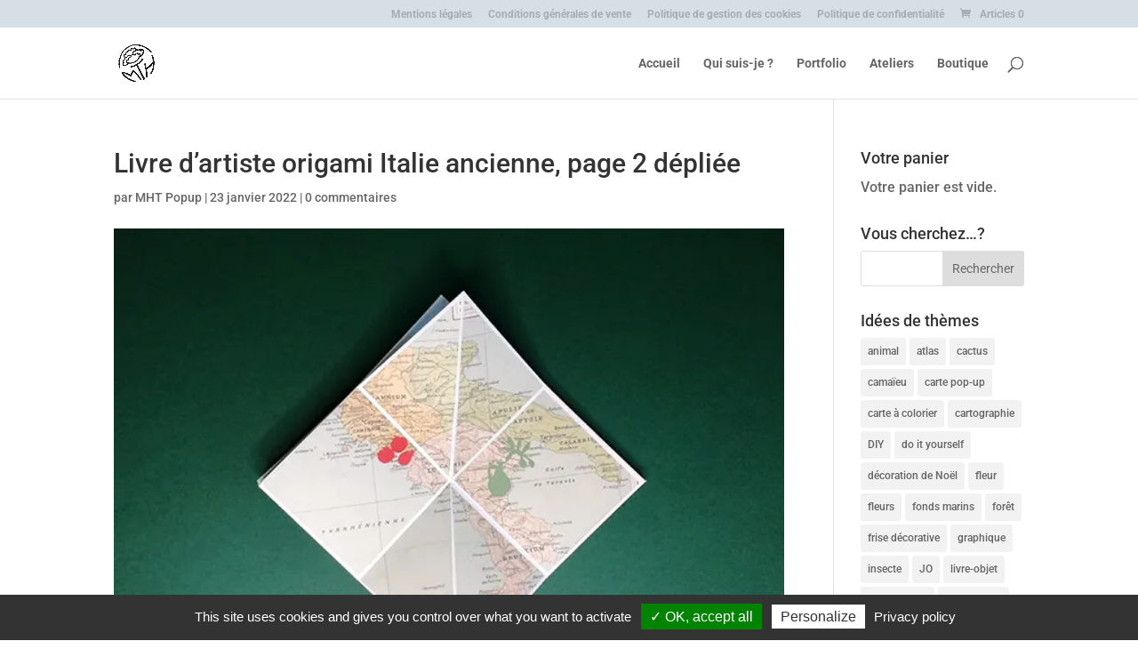

--- FILE ---
content_type: text/html; charset=UTF-8
request_url: https://mht-popup.com/dav-362/
body_size: 18228
content:
<!DOCTYPE html>
<html lang="fr-FR">
<head>
	<meta charset="UTF-8" />
<meta http-equiv="X-UA-Compatible" content="IE=edge">
	<link rel="pingback" href="https://mht-popup.com/xmlrpc.php" />

	<script type="text/javascript">
		document.documentElement.className = 'js';
	</script>
	
	<title>Livre d&rsquo;artiste origami Italie ancienne, page 2 dépliée | MHT Pop up</title>
<link data-rocket-preload as="style" href="https://fonts.googleapis.com/css?family=Roboto%20Condensed%3A400%2C300%2C300italic%2C400italic%2C700%2C700italic%7CRoboto%3A400%2C100%2C100italic%2C300%2C300italic%2C400italic%2C500%2C500italic%2C700%2C700italic%2C900%2C900italic%7COpen%20Sans%3A400%2C700&#038;subset=latin%2Ccyrillic-ext%2Clatin-ext%2Cgreek-ext%2Ccyrillic%2Cgreek%2Cvietnamese,latin%2Ccyrillic-ext%2Clatin-ext%2Ccyrillic%2Cgreek-ext%2Cgreek%2Cvietnamese&#038;display=swap" rel="preload">
<link href="https://fonts.googleapis.com/css?family=Roboto%20Condensed%3A400%2C300%2C300italic%2C400italic%2C700%2C700italic%7CRoboto%3A400%2C100%2C100italic%2C300%2C300italic%2C400italic%2C500%2C500italic%2C700%2C700italic%2C900%2C900italic%7COpen%20Sans%3A400%2C700&#038;subset=latin%2Ccyrillic-ext%2Clatin-ext%2Cgreek-ext%2Ccyrillic%2Cgreek%2Cvietnamese,latin%2Ccyrillic-ext%2Clatin-ext%2Ccyrillic%2Cgreek-ext%2Cgreek%2Cvietnamese&#038;display=swap" media="print" onload="this.media=&#039;all&#039;" rel="stylesheet">
<noscript><link rel="stylesheet" href="https://fonts.googleapis.com/css?family=Roboto%20Condensed%3A400%2C300%2C300italic%2C400italic%2C700%2C700italic%7CRoboto%3A400%2C100%2C100italic%2C300%2C300italic%2C400italic%2C500%2C500italic%2C700%2C700italic%2C900%2C900italic%7COpen%20Sans%3A400%2C700&#038;subset=latin%2Ccyrillic-ext%2Clatin-ext%2Cgreek-ext%2Ccyrillic%2Cgreek%2Cvietnamese,latin%2Ccyrillic-ext%2Clatin-ext%2Ccyrillic%2Cgreek-ext%2Cgreek%2Cvietnamese&#038;display=swap"></noscript>
<link rel="preconnect" href="https://fonts.gstatic.com" crossorigin /><style id="et-builder-googlefonts-cached-inline">/* Original: https://fonts.googleapis.com/css?family=Roboto:100,100italic,300,300italic,regular,italic,500,500italic,700,700italic,900,900italic&#038;subset=latin,latin-ext&#038;display=swap *//* User Agent: Mozilla/5.0 (Unknown; Linux x86_64) AppleWebKit/538.1 (KHTML, like Gecko) Safari/538.1 Daum/4.1 */@font-face {font-family: 'Roboto';font-style: italic;font-weight: 100;font-stretch: normal;font-display: swap;src: url(https://fonts.gstatic.com/s/roboto/v50/KFOKCnqEu92Fr1Mu53ZEC9_Vu3r1gIhOszmOClHrs6ljXfMMLoHRuAb-lg.ttf) format('truetype');}@font-face {font-family: 'Roboto';font-style: italic;font-weight: 300;font-stretch: normal;font-display: swap;src: url(https://fonts.gstatic.com/s/roboto/v50/KFOKCnqEu92Fr1Mu53ZEC9_Vu3r1gIhOszmOClHrs6ljXfMMLt_QuAb-lg.ttf) format('truetype');}@font-face {font-family: 'Roboto';font-style: italic;font-weight: 400;font-stretch: normal;font-display: swap;src: url(https://fonts.gstatic.com/s/roboto/v50/KFOKCnqEu92Fr1Mu53ZEC9_Vu3r1gIhOszmOClHrs6ljXfMMLoHQuAb-lg.ttf) format('truetype');}@font-face {font-family: 'Roboto';font-style: italic;font-weight: 500;font-stretch: normal;font-display: swap;src: url(https://fonts.gstatic.com/s/roboto/v50/KFOKCnqEu92Fr1Mu53ZEC9_Vu3r1gIhOszmOClHrs6ljXfMMLrPQuAb-lg.ttf) format('truetype');}@font-face {font-family: 'Roboto';font-style: italic;font-weight: 700;font-stretch: normal;font-display: swap;src: url(https://fonts.gstatic.com/s/roboto/v50/KFOKCnqEu92Fr1Mu53ZEC9_Vu3r1gIhOszmOClHrs6ljXfMMLmbXuAb-lg.ttf) format('truetype');}@font-face {font-family: 'Roboto';font-style: italic;font-weight: 900;font-stretch: normal;font-display: swap;src: url(https://fonts.gstatic.com/s/roboto/v50/KFOKCnqEu92Fr1Mu53ZEC9_Vu3r1gIhOszmOClHrs6ljXfMMLijXuAb-lg.ttf) format('truetype');}@font-face {font-family: 'Roboto';font-style: normal;font-weight: 100;font-stretch: normal;font-display: swap;src: url(https://fonts.gstatic.com/s/roboto/v50/KFOMCnqEu92Fr1ME7kSn66aGLdTylUAMQXC89YmC2DPNWubEbFmaiA8.ttf) format('truetype');}@font-face {font-family: 'Roboto';font-style: normal;font-weight: 300;font-stretch: normal;font-display: swap;src: url(https://fonts.gstatic.com/s/roboto/v50/KFOMCnqEu92Fr1ME7kSn66aGLdTylUAMQXC89YmC2DPNWuaabVmaiA8.ttf) format('truetype');}@font-face {font-family: 'Roboto';font-style: normal;font-weight: 400;font-stretch: normal;font-display: swap;src: url(https://fonts.gstatic.com/s/roboto/v50/KFOMCnqEu92Fr1ME7kSn66aGLdTylUAMQXC89YmC2DPNWubEbVmaiA8.ttf) format('truetype');}@font-face {font-family: 'Roboto';font-style: normal;font-weight: 500;font-stretch: normal;font-display: swap;src: url(https://fonts.gstatic.com/s/roboto/v50/KFOMCnqEu92Fr1ME7kSn66aGLdTylUAMQXC89YmC2DPNWub2bVmaiA8.ttf) format('truetype');}@font-face {font-family: 'Roboto';font-style: normal;font-weight: 700;font-stretch: normal;font-display: swap;src: url(https://fonts.gstatic.com/s/roboto/v50/KFOMCnqEu92Fr1ME7kSn66aGLdTylUAMQXC89YmC2DPNWuYjalmaiA8.ttf) format('truetype');}@font-face {font-family: 'Roboto';font-style: normal;font-weight: 900;font-stretch: normal;font-display: swap;src: url(https://fonts.gstatic.com/s/roboto/v50/KFOMCnqEu92Fr1ME7kSn66aGLdTylUAMQXC89YmC2DPNWuZtalmaiA8.ttf) format('truetype');}/* User Agent: Mozilla/5.0 (Windows NT 6.1; WOW64; rv:27.0) Gecko/20100101 Firefox/27.0 */@font-face {font-family: 'Roboto';font-style: italic;font-weight: 100;font-stretch: normal;font-display: swap;src: url(https://fonts.gstatic.com/l/font?kit=KFOKCnqEu92Fr1Mu53ZEC9_Vu3r1gIhOszmOClHrs6ljXfMMLoHRuAb-lQ&skey=c608c610063635f9&v=v50) format('woff');}@font-face {font-family: 'Roboto';font-style: italic;font-weight: 300;font-stretch: normal;font-display: swap;src: url(https://fonts.gstatic.com/l/font?kit=KFOKCnqEu92Fr1Mu53ZEC9_Vu3r1gIhOszmOClHrs6ljXfMMLt_QuAb-lQ&skey=c608c610063635f9&v=v50) format('woff');}@font-face {font-family: 'Roboto';font-style: italic;font-weight: 400;font-stretch: normal;font-display: swap;src: url(https://fonts.gstatic.com/l/font?kit=KFOKCnqEu92Fr1Mu53ZEC9_Vu3r1gIhOszmOClHrs6ljXfMMLoHQuAb-lQ&skey=c608c610063635f9&v=v50) format('woff');}@font-face {font-family: 'Roboto';font-style: italic;font-weight: 500;font-stretch: normal;font-display: swap;src: url(https://fonts.gstatic.com/l/font?kit=KFOKCnqEu92Fr1Mu53ZEC9_Vu3r1gIhOszmOClHrs6ljXfMMLrPQuAb-lQ&skey=c608c610063635f9&v=v50) format('woff');}@font-face {font-family: 'Roboto';font-style: italic;font-weight: 700;font-stretch: normal;font-display: swap;src: url(https://fonts.gstatic.com/l/font?kit=KFOKCnqEu92Fr1Mu53ZEC9_Vu3r1gIhOszmOClHrs6ljXfMMLmbXuAb-lQ&skey=c608c610063635f9&v=v50) format('woff');}@font-face {font-family: 'Roboto';font-style: italic;font-weight: 900;font-stretch: normal;font-display: swap;src: url(https://fonts.gstatic.com/l/font?kit=KFOKCnqEu92Fr1Mu53ZEC9_Vu3r1gIhOszmOClHrs6ljXfMMLijXuAb-lQ&skey=c608c610063635f9&v=v50) format('woff');}@font-face {font-family: 'Roboto';font-style: normal;font-weight: 100;font-stretch: normal;font-display: swap;src: url(https://fonts.gstatic.com/l/font?kit=KFOMCnqEu92Fr1ME7kSn66aGLdTylUAMQXC89YmC2DPNWubEbFmaiAw&skey=a0a0114a1dcab3ac&v=v50) format('woff');}@font-face {font-family: 'Roboto';font-style: normal;font-weight: 300;font-stretch: normal;font-display: swap;src: url(https://fonts.gstatic.com/l/font?kit=KFOMCnqEu92Fr1ME7kSn66aGLdTylUAMQXC89YmC2DPNWuaabVmaiAw&skey=a0a0114a1dcab3ac&v=v50) format('woff');}@font-face {font-family: 'Roboto';font-style: normal;font-weight: 400;font-stretch: normal;font-display: swap;src: url(https://fonts.gstatic.com/l/font?kit=KFOMCnqEu92Fr1ME7kSn66aGLdTylUAMQXC89YmC2DPNWubEbVmaiAw&skey=a0a0114a1dcab3ac&v=v50) format('woff');}@font-face {font-family: 'Roboto';font-style: normal;font-weight: 500;font-stretch: normal;font-display: swap;src: url(https://fonts.gstatic.com/l/font?kit=KFOMCnqEu92Fr1ME7kSn66aGLdTylUAMQXC89YmC2DPNWub2bVmaiAw&skey=a0a0114a1dcab3ac&v=v50) format('woff');}@font-face {font-family: 'Roboto';font-style: normal;font-weight: 700;font-stretch: normal;font-display: swap;src: url(https://fonts.gstatic.com/l/font?kit=KFOMCnqEu92Fr1ME7kSn66aGLdTylUAMQXC89YmC2DPNWuYjalmaiAw&skey=a0a0114a1dcab3ac&v=v50) format('woff');}@font-face {font-family: 'Roboto';font-style: normal;font-weight: 900;font-stretch: normal;font-display: swap;src: url(https://fonts.gstatic.com/l/font?kit=KFOMCnqEu92Fr1ME7kSn66aGLdTylUAMQXC89YmC2DPNWuZtalmaiAw&skey=a0a0114a1dcab3ac&v=v50) format('woff');}/* User Agent: Mozilla/5.0 (Windows NT 6.3; rv:39.0) Gecko/20100101 Firefox/39.0 */@font-face {font-family: 'Roboto';font-style: italic;font-weight: 100;font-stretch: normal;font-display: swap;src: url(https://fonts.gstatic.com/s/roboto/v50/KFOKCnqEu92Fr1Mu53ZEC9_Vu3r1gIhOszmOClHrs6ljXfMMLoHRuAb-kw.woff2) format('woff2');}@font-face {font-family: 'Roboto';font-style: italic;font-weight: 300;font-stretch: normal;font-display: swap;src: url(https://fonts.gstatic.com/s/roboto/v50/KFOKCnqEu92Fr1Mu53ZEC9_Vu3r1gIhOszmOClHrs6ljXfMMLt_QuAb-kw.woff2) format('woff2');}@font-face {font-family: 'Roboto';font-style: italic;font-weight: 400;font-stretch: normal;font-display: swap;src: url(https://fonts.gstatic.com/s/roboto/v50/KFOKCnqEu92Fr1Mu53ZEC9_Vu3r1gIhOszmOClHrs6ljXfMMLoHQuAb-kw.woff2) format('woff2');}@font-face {font-family: 'Roboto';font-style: italic;font-weight: 500;font-stretch: normal;font-display: swap;src: url(https://fonts.gstatic.com/s/roboto/v50/KFOKCnqEu92Fr1Mu53ZEC9_Vu3r1gIhOszmOClHrs6ljXfMMLrPQuAb-kw.woff2) format('woff2');}@font-face {font-family: 'Roboto';font-style: italic;font-weight: 700;font-stretch: normal;font-display: swap;src: url(https://fonts.gstatic.com/s/roboto/v50/KFOKCnqEu92Fr1Mu53ZEC9_Vu3r1gIhOszmOClHrs6ljXfMMLmbXuAb-kw.woff2) format('woff2');}@font-face {font-family: 'Roboto';font-style: italic;font-weight: 900;font-stretch: normal;font-display: swap;src: url(https://fonts.gstatic.com/s/roboto/v50/KFOKCnqEu92Fr1Mu53ZEC9_Vu3r1gIhOszmOClHrs6ljXfMMLijXuAb-kw.woff2) format('woff2');}@font-face {font-family: 'Roboto';font-style: normal;font-weight: 100;font-stretch: normal;font-display: swap;src: url(https://fonts.gstatic.com/s/roboto/v50/KFOMCnqEu92Fr1ME7kSn66aGLdTylUAMQXC89YmC2DPNWubEbFmaiAo.woff2) format('woff2');}@font-face {font-family: 'Roboto';font-style: normal;font-weight: 300;font-stretch: normal;font-display: swap;src: url(https://fonts.gstatic.com/s/roboto/v50/KFOMCnqEu92Fr1ME7kSn66aGLdTylUAMQXC89YmC2DPNWuaabVmaiAo.woff2) format('woff2');}@font-face {font-family: 'Roboto';font-style: normal;font-weight: 400;font-stretch: normal;font-display: swap;src: url(https://fonts.gstatic.com/s/roboto/v50/KFOMCnqEu92Fr1ME7kSn66aGLdTylUAMQXC89YmC2DPNWubEbVmaiAo.woff2) format('woff2');}@font-face {font-family: 'Roboto';font-style: normal;font-weight: 500;font-stretch: normal;font-display: swap;src: url(https://fonts.gstatic.com/s/roboto/v50/KFOMCnqEu92Fr1ME7kSn66aGLdTylUAMQXC89YmC2DPNWub2bVmaiAo.woff2) format('woff2');}@font-face {font-family: 'Roboto';font-style: normal;font-weight: 700;font-stretch: normal;font-display: swap;src: url(https://fonts.gstatic.com/s/roboto/v50/KFOMCnqEu92Fr1ME7kSn66aGLdTylUAMQXC89YmC2DPNWuYjalmaiAo.woff2) format('woff2');}@font-face {font-family: 'Roboto';font-style: normal;font-weight: 900;font-stretch: normal;font-display: swap;src: url(https://fonts.gstatic.com/s/roboto/v50/KFOMCnqEu92Fr1ME7kSn66aGLdTylUAMQXC89YmC2DPNWuZtalmaiAo.woff2) format('woff2');}</style><meta name='robots' content='max-image-preview:large' />
<script>window._wca = window._wca || [];</script>
<script type="text/javascript">
			let jqueryParams=[],jQuery=function(r){return jqueryParams=[...jqueryParams,r],jQuery},$=function(r){return jqueryParams=[...jqueryParams,r],$};window.jQuery=jQuery,window.$=jQuery;let customHeadScripts=!1;jQuery.fn=jQuery.prototype={},$.fn=jQuery.prototype={},jQuery.noConflict=function(r){if(window.jQuery)return jQuery=window.jQuery,$=window.jQuery,customHeadScripts=!0,jQuery.noConflict},jQuery.ready=function(r){jqueryParams=[...jqueryParams,r]},$.ready=function(r){jqueryParams=[...jqueryParams,r]},jQuery.load=function(r){jqueryParams=[...jqueryParams,r]},$.load=function(r){jqueryParams=[...jqueryParams,r]},jQuery.fn.ready=function(r){jqueryParams=[...jqueryParams,r]},$.fn.ready=function(r){jqueryParams=[...jqueryParams,r]};</script><link rel='dns-prefetch' href='//cdn.jsdelivr.net' />
<link rel='dns-prefetch' href='//stats.wp.com' />
<link rel='dns-prefetch' href='//secure.gravatar.com' />
<link rel='dns-prefetch' href='//maxcdn.bootstrapcdn.com' />
<link href='https://fonts.gstatic.com' crossorigin rel='preconnect' />
<link rel='preconnect' href='//i0.wp.com' />
<link rel="alternate" type="application/rss+xml" title="MHT Pop up &raquo; Flux" href="https://mht-popup.com/feed/" />
<link rel="alternate" type="application/rss+xml" title="MHT Pop up &raquo; Flux des commentaires" href="https://mht-popup.com/comments/feed/" />
<link rel="alternate" type="application/rss+xml" title="MHT Pop up &raquo; Livre d&rsquo;artiste origami Italie ancienne, page 2 dépliée Flux des commentaires" href="https://mht-popup.com/feed/?attachment_id=6070" />
<link rel="alternate" title="oEmbed (JSON)" type="application/json+oembed" href="https://mht-popup.com/wp-json/oembed/1.0/embed?url=https%3A%2F%2Fmht-popup.com%2Fdav-362%2F" />
<link rel="alternate" title="oEmbed (XML)" type="text/xml+oembed" href="https://mht-popup.com/wp-json/oembed/1.0/embed?url=https%3A%2F%2Fmht-popup.com%2Fdav-362%2F&#038;format=xml" />
<meta content="PopnCOM v.1.1" name="generator"/><style id='wp-block-library-inline-css' type='text/css'>
:root{--wp-block-synced-color:#7a00df;--wp-block-synced-color--rgb:122,0,223;--wp-bound-block-color:var(--wp-block-synced-color);--wp-editor-canvas-background:#ddd;--wp-admin-theme-color:#007cba;--wp-admin-theme-color--rgb:0,124,186;--wp-admin-theme-color-darker-10:#006ba1;--wp-admin-theme-color-darker-10--rgb:0,107,160.5;--wp-admin-theme-color-darker-20:#005a87;--wp-admin-theme-color-darker-20--rgb:0,90,135;--wp-admin-border-width-focus:2px}@media (min-resolution:192dpi){:root{--wp-admin-border-width-focus:1.5px}}.wp-element-button{cursor:pointer}:root .has-very-light-gray-background-color{background-color:#eee}:root .has-very-dark-gray-background-color{background-color:#313131}:root .has-very-light-gray-color{color:#eee}:root .has-very-dark-gray-color{color:#313131}:root .has-vivid-green-cyan-to-vivid-cyan-blue-gradient-background{background:linear-gradient(135deg,#00d084,#0693e3)}:root .has-purple-crush-gradient-background{background:linear-gradient(135deg,#34e2e4,#4721fb 50%,#ab1dfe)}:root .has-hazy-dawn-gradient-background{background:linear-gradient(135deg,#faaca8,#dad0ec)}:root .has-subdued-olive-gradient-background{background:linear-gradient(135deg,#fafae1,#67a671)}:root .has-atomic-cream-gradient-background{background:linear-gradient(135deg,#fdd79a,#004a59)}:root .has-nightshade-gradient-background{background:linear-gradient(135deg,#330968,#31cdcf)}:root .has-midnight-gradient-background{background:linear-gradient(135deg,#020381,#2874fc)}:root{--wp--preset--font-size--normal:16px;--wp--preset--font-size--huge:42px}.has-regular-font-size{font-size:1em}.has-larger-font-size{font-size:2.625em}.has-normal-font-size{font-size:var(--wp--preset--font-size--normal)}.has-huge-font-size{font-size:var(--wp--preset--font-size--huge)}.has-text-align-center{text-align:center}.has-text-align-left{text-align:left}.has-text-align-right{text-align:right}.has-fit-text{white-space:nowrap!important}#end-resizable-editor-section{display:none}.aligncenter{clear:both}.items-justified-left{justify-content:flex-start}.items-justified-center{justify-content:center}.items-justified-right{justify-content:flex-end}.items-justified-space-between{justify-content:space-between}.screen-reader-text{border:0;clip-path:inset(50%);height:1px;margin:-1px;overflow:hidden;padding:0;position:absolute;width:1px;word-wrap:normal!important}.screen-reader-text:focus{background-color:#ddd;clip-path:none;color:#444;display:block;font-size:1em;height:auto;left:5px;line-height:normal;padding:15px 23px 14px;text-decoration:none;top:5px;width:auto;z-index:100000}html :where(.has-border-color){border-style:solid}html :where([style*=border-top-color]){border-top-style:solid}html :where([style*=border-right-color]){border-right-style:solid}html :where([style*=border-bottom-color]){border-bottom-style:solid}html :where([style*=border-left-color]){border-left-style:solid}html :where([style*=border-width]){border-style:solid}html :where([style*=border-top-width]){border-top-style:solid}html :where([style*=border-right-width]){border-right-style:solid}html :where([style*=border-bottom-width]){border-bottom-style:solid}html :where([style*=border-left-width]){border-left-style:solid}html :where(img[class*=wp-image-]){height:auto;max-width:100%}:where(figure){margin:0 0 1em}html :where(.is-position-sticky){--wp-admin--admin-bar--position-offset:var(--wp-admin--admin-bar--height,0px)}@media screen and (max-width:600px){html :where(.is-position-sticky){--wp-admin--admin-bar--position-offset:0px}}

/*# sourceURL=wp-block-library-inline-css */
</style><style id='global-styles-inline-css' type='text/css'>
:root{--wp--preset--aspect-ratio--square: 1;--wp--preset--aspect-ratio--4-3: 4/3;--wp--preset--aspect-ratio--3-4: 3/4;--wp--preset--aspect-ratio--3-2: 3/2;--wp--preset--aspect-ratio--2-3: 2/3;--wp--preset--aspect-ratio--16-9: 16/9;--wp--preset--aspect-ratio--9-16: 9/16;--wp--preset--color--black: #000000;--wp--preset--color--cyan-bluish-gray: #abb8c3;--wp--preset--color--white: #ffffff;--wp--preset--color--pale-pink: #f78da7;--wp--preset--color--vivid-red: #cf2e2e;--wp--preset--color--luminous-vivid-orange: #ff6900;--wp--preset--color--luminous-vivid-amber: #fcb900;--wp--preset--color--light-green-cyan: #7bdcb5;--wp--preset--color--vivid-green-cyan: #00d084;--wp--preset--color--pale-cyan-blue: #8ed1fc;--wp--preset--color--vivid-cyan-blue: #0693e3;--wp--preset--color--vivid-purple: #9b51e0;--wp--preset--gradient--vivid-cyan-blue-to-vivid-purple: linear-gradient(135deg,rgb(6,147,227) 0%,rgb(155,81,224) 100%);--wp--preset--gradient--light-green-cyan-to-vivid-green-cyan: linear-gradient(135deg,rgb(122,220,180) 0%,rgb(0,208,130) 100%);--wp--preset--gradient--luminous-vivid-amber-to-luminous-vivid-orange: linear-gradient(135deg,rgb(252,185,0) 0%,rgb(255,105,0) 100%);--wp--preset--gradient--luminous-vivid-orange-to-vivid-red: linear-gradient(135deg,rgb(255,105,0) 0%,rgb(207,46,46) 100%);--wp--preset--gradient--very-light-gray-to-cyan-bluish-gray: linear-gradient(135deg,rgb(238,238,238) 0%,rgb(169,184,195) 100%);--wp--preset--gradient--cool-to-warm-spectrum: linear-gradient(135deg,rgb(74,234,220) 0%,rgb(151,120,209) 20%,rgb(207,42,186) 40%,rgb(238,44,130) 60%,rgb(251,105,98) 80%,rgb(254,248,76) 100%);--wp--preset--gradient--blush-light-purple: linear-gradient(135deg,rgb(255,206,236) 0%,rgb(152,150,240) 100%);--wp--preset--gradient--blush-bordeaux: linear-gradient(135deg,rgb(254,205,165) 0%,rgb(254,45,45) 50%,rgb(107,0,62) 100%);--wp--preset--gradient--luminous-dusk: linear-gradient(135deg,rgb(255,203,112) 0%,rgb(199,81,192) 50%,rgb(65,88,208) 100%);--wp--preset--gradient--pale-ocean: linear-gradient(135deg,rgb(255,245,203) 0%,rgb(182,227,212) 50%,rgb(51,167,181) 100%);--wp--preset--gradient--electric-grass: linear-gradient(135deg,rgb(202,248,128) 0%,rgb(113,206,126) 100%);--wp--preset--gradient--midnight: linear-gradient(135deg,rgb(2,3,129) 0%,rgb(40,116,252) 100%);--wp--preset--font-size--small: 13px;--wp--preset--font-size--medium: 20px;--wp--preset--font-size--large: 36px;--wp--preset--font-size--x-large: 42px;--wp--preset--font-family--inter: "Inter", sans-serif;--wp--preset--font-family--cardo: Cardo;--wp--preset--spacing--20: 0.44rem;--wp--preset--spacing--30: 0.67rem;--wp--preset--spacing--40: 1rem;--wp--preset--spacing--50: 1.5rem;--wp--preset--spacing--60: 2.25rem;--wp--preset--spacing--70: 3.38rem;--wp--preset--spacing--80: 5.06rem;--wp--preset--shadow--natural: 6px 6px 9px rgba(0, 0, 0, 0.2);--wp--preset--shadow--deep: 12px 12px 50px rgba(0, 0, 0, 0.4);--wp--preset--shadow--sharp: 6px 6px 0px rgba(0, 0, 0, 0.2);--wp--preset--shadow--outlined: 6px 6px 0px -3px rgb(255, 255, 255), 6px 6px rgb(0, 0, 0);--wp--preset--shadow--crisp: 6px 6px 0px rgb(0, 0, 0);}:root { --wp--style--global--content-size: 823px;--wp--style--global--wide-size: 1080px; }:where(body) { margin: 0; }.wp-site-blocks > .alignleft { float: left; margin-right: 2em; }.wp-site-blocks > .alignright { float: right; margin-left: 2em; }.wp-site-blocks > .aligncenter { justify-content: center; margin-left: auto; margin-right: auto; }:where(.is-layout-flex){gap: 0.5em;}:where(.is-layout-grid){gap: 0.5em;}.is-layout-flow > .alignleft{float: left;margin-inline-start: 0;margin-inline-end: 2em;}.is-layout-flow > .alignright{float: right;margin-inline-start: 2em;margin-inline-end: 0;}.is-layout-flow > .aligncenter{margin-left: auto !important;margin-right: auto !important;}.is-layout-constrained > .alignleft{float: left;margin-inline-start: 0;margin-inline-end: 2em;}.is-layout-constrained > .alignright{float: right;margin-inline-start: 2em;margin-inline-end: 0;}.is-layout-constrained > .aligncenter{margin-left: auto !important;margin-right: auto !important;}.is-layout-constrained > :where(:not(.alignleft):not(.alignright):not(.alignfull)){max-width: var(--wp--style--global--content-size);margin-left: auto !important;margin-right: auto !important;}.is-layout-constrained > .alignwide{max-width: var(--wp--style--global--wide-size);}body .is-layout-flex{display: flex;}.is-layout-flex{flex-wrap: wrap;align-items: center;}.is-layout-flex > :is(*, div){margin: 0;}body .is-layout-grid{display: grid;}.is-layout-grid > :is(*, div){margin: 0;}body{padding-top: 0px;padding-right: 0px;padding-bottom: 0px;padding-left: 0px;}:root :where(.wp-element-button, .wp-block-button__link){background-color: #32373c;border-width: 0;color: #fff;font-family: inherit;font-size: inherit;font-style: inherit;font-weight: inherit;letter-spacing: inherit;line-height: inherit;padding-top: calc(0.667em + 2px);padding-right: calc(1.333em + 2px);padding-bottom: calc(0.667em + 2px);padding-left: calc(1.333em + 2px);text-decoration: none;text-transform: inherit;}.has-black-color{color: var(--wp--preset--color--black) !important;}.has-cyan-bluish-gray-color{color: var(--wp--preset--color--cyan-bluish-gray) !important;}.has-white-color{color: var(--wp--preset--color--white) !important;}.has-pale-pink-color{color: var(--wp--preset--color--pale-pink) !important;}.has-vivid-red-color{color: var(--wp--preset--color--vivid-red) !important;}.has-luminous-vivid-orange-color{color: var(--wp--preset--color--luminous-vivid-orange) !important;}.has-luminous-vivid-amber-color{color: var(--wp--preset--color--luminous-vivid-amber) !important;}.has-light-green-cyan-color{color: var(--wp--preset--color--light-green-cyan) !important;}.has-vivid-green-cyan-color{color: var(--wp--preset--color--vivid-green-cyan) !important;}.has-pale-cyan-blue-color{color: var(--wp--preset--color--pale-cyan-blue) !important;}.has-vivid-cyan-blue-color{color: var(--wp--preset--color--vivid-cyan-blue) !important;}.has-vivid-purple-color{color: var(--wp--preset--color--vivid-purple) !important;}.has-black-background-color{background-color: var(--wp--preset--color--black) !important;}.has-cyan-bluish-gray-background-color{background-color: var(--wp--preset--color--cyan-bluish-gray) !important;}.has-white-background-color{background-color: var(--wp--preset--color--white) !important;}.has-pale-pink-background-color{background-color: var(--wp--preset--color--pale-pink) !important;}.has-vivid-red-background-color{background-color: var(--wp--preset--color--vivid-red) !important;}.has-luminous-vivid-orange-background-color{background-color: var(--wp--preset--color--luminous-vivid-orange) !important;}.has-luminous-vivid-amber-background-color{background-color: var(--wp--preset--color--luminous-vivid-amber) !important;}.has-light-green-cyan-background-color{background-color: var(--wp--preset--color--light-green-cyan) !important;}.has-vivid-green-cyan-background-color{background-color: var(--wp--preset--color--vivid-green-cyan) !important;}.has-pale-cyan-blue-background-color{background-color: var(--wp--preset--color--pale-cyan-blue) !important;}.has-vivid-cyan-blue-background-color{background-color: var(--wp--preset--color--vivid-cyan-blue) !important;}.has-vivid-purple-background-color{background-color: var(--wp--preset--color--vivid-purple) !important;}.has-black-border-color{border-color: var(--wp--preset--color--black) !important;}.has-cyan-bluish-gray-border-color{border-color: var(--wp--preset--color--cyan-bluish-gray) !important;}.has-white-border-color{border-color: var(--wp--preset--color--white) !important;}.has-pale-pink-border-color{border-color: var(--wp--preset--color--pale-pink) !important;}.has-vivid-red-border-color{border-color: var(--wp--preset--color--vivid-red) !important;}.has-luminous-vivid-orange-border-color{border-color: var(--wp--preset--color--luminous-vivid-orange) !important;}.has-luminous-vivid-amber-border-color{border-color: var(--wp--preset--color--luminous-vivid-amber) !important;}.has-light-green-cyan-border-color{border-color: var(--wp--preset--color--light-green-cyan) !important;}.has-vivid-green-cyan-border-color{border-color: var(--wp--preset--color--vivid-green-cyan) !important;}.has-pale-cyan-blue-border-color{border-color: var(--wp--preset--color--pale-cyan-blue) !important;}.has-vivid-cyan-blue-border-color{border-color: var(--wp--preset--color--vivid-cyan-blue) !important;}.has-vivid-purple-border-color{border-color: var(--wp--preset--color--vivid-purple) !important;}.has-vivid-cyan-blue-to-vivid-purple-gradient-background{background: var(--wp--preset--gradient--vivid-cyan-blue-to-vivid-purple) !important;}.has-light-green-cyan-to-vivid-green-cyan-gradient-background{background: var(--wp--preset--gradient--light-green-cyan-to-vivid-green-cyan) !important;}.has-luminous-vivid-amber-to-luminous-vivid-orange-gradient-background{background: var(--wp--preset--gradient--luminous-vivid-amber-to-luminous-vivid-orange) !important;}.has-luminous-vivid-orange-to-vivid-red-gradient-background{background: var(--wp--preset--gradient--luminous-vivid-orange-to-vivid-red) !important;}.has-very-light-gray-to-cyan-bluish-gray-gradient-background{background: var(--wp--preset--gradient--very-light-gray-to-cyan-bluish-gray) !important;}.has-cool-to-warm-spectrum-gradient-background{background: var(--wp--preset--gradient--cool-to-warm-spectrum) !important;}.has-blush-light-purple-gradient-background{background: var(--wp--preset--gradient--blush-light-purple) !important;}.has-blush-bordeaux-gradient-background{background: var(--wp--preset--gradient--blush-bordeaux) !important;}.has-luminous-dusk-gradient-background{background: var(--wp--preset--gradient--luminous-dusk) !important;}.has-pale-ocean-gradient-background{background: var(--wp--preset--gradient--pale-ocean) !important;}.has-electric-grass-gradient-background{background: var(--wp--preset--gradient--electric-grass) !important;}.has-midnight-gradient-background{background: var(--wp--preset--gradient--midnight) !important;}.has-small-font-size{font-size: var(--wp--preset--font-size--small) !important;}.has-medium-font-size{font-size: var(--wp--preset--font-size--medium) !important;}.has-large-font-size{font-size: var(--wp--preset--font-size--large) !important;}.has-x-large-font-size{font-size: var(--wp--preset--font-size--x-large) !important;}.has-inter-font-family{font-family: var(--wp--preset--font-family--inter) !important;}.has-cardo-font-family{font-family: var(--wp--preset--font-family--cardo) !important;}
/*# sourceURL=global-styles-inline-css */
</style>

<link rel='stylesheet' id='woocommerce-layout-css' href='https://mht-popup.com/wp-content/plugins/woocommerce/assets/css/woocommerce-layout.css?ver=10.4.3' type='text/css' media='all' />
<style id='woocommerce-layout-inline-css' type='text/css'>

	.infinite-scroll .woocommerce-pagination {
		display: none;
	}
/*# sourceURL=woocommerce-layout-inline-css */
</style>
<link rel='stylesheet' id='woocommerce-smallscreen-css' href='https://mht-popup.com/wp-content/plugins/woocommerce/assets/css/woocommerce-smallscreen.css?ver=10.4.3' type='text/css' media='only screen and (max-width: 768px)' />
<link rel='stylesheet' id='woocommerce-general-css' href='https://mht-popup.com/wp-content/plugins/woocommerce/assets/css/woocommerce.css?ver=10.4.3' type='text/css' media='all' />
<style id='woocommerce-inline-inline-css' type='text/css'>
.woocommerce form .form-row .required { visibility: visible; }
/*# sourceURL=woocommerce-inline-inline-css */
</style>
<link rel='stylesheet' id='font-awesome-css' href='//maxcdn.bootstrapcdn.com/font-awesome/4.7.0/css/font-awesome.min.css?ver=4.7.0' type='text/css' media='all' />
<link rel='stylesheet' id='4divi-masonry-gallery-styles-css' href='https://mht-popup.com/wp-content/plugins/4divi-masonry-gallery/styles/style.min.css?ver=1.0.0' type='text/css' media='all' />
<link rel='stylesheet' id='jetpack-subscriptions-css' href='https://mht-popup.com/wp-content/plugins/jetpack/_inc/build/subscriptions/subscriptions.min.css?ver=15.4' type='text/css' media='all' />
<link rel='stylesheet' id='divi-style-parent-css' href='https://mht-popup.com/wp-content/themes/Divi/style-static.min.css?ver=4.27.5' type='text/css' media='all' />
<link rel='stylesheet' id='divi-style-css' href='https://mht-popup.com/wp-content/themes/POPnCOM/style.css?ver=4.27.5' type='text/css' media='all' />
<script type="text/javascript" src="https://mht-popup.com/wp-includes/js/jquery/jquery.min.js?ver=3.7.1" id="jquery-core-js"></script>
<script type="text/javascript" src="https://mht-popup.com/wp-includes/js/jquery/jquery-migrate.min.js?ver=3.4.1" id="jquery-migrate-js"></script>
<script type="text/javascript" id="jquery-js-after">
/* <![CDATA[ */
jqueryParams.length&&$.each(jqueryParams,function(e,r){if("function"==typeof r){var n=String(r);n.replace("$","jQuery");var a=new Function("return "+n)();$(document).ready(a)}});
//# sourceURL=jquery-js-after
/* ]]> */
</script>
<script type="text/javascript" src="https://mht-popup.com/wp-content/plugins/4divi-masonry-gallery/scripts/imagesloaded.pkgd.min.js?ver=1" id="images_loaded-js"></script>
<script type="text/javascript" src="https://mht-popup.com/wp-content/plugins/4divi-masonry-gallery/scripts/isotope.pkgd.min.js?ver=1" id="isotope-js"></script>
<script type="text/javascript" src="https://mht-popup.com/wp-content/plugins/4divi-masonry-gallery/scripts/packery.pkgd.min.js?ver=1" id="packery-js"></script>
<script type="text/javascript" src="https://mht-popup.com/wp-content/plugins/woocommerce/assets/js/jquery-blockui/jquery.blockUI.min.js?ver=2.7.0-wc.10.4.3" id="wc-jquery-blockui-js" defer="defer" data-wp-strategy="defer"></script>
<script type="text/javascript" id="wc-add-to-cart-js-extra">
/* <![CDATA[ */
var wc_add_to_cart_params = {"ajax_url":"/wp-admin/admin-ajax.php","wc_ajax_url":"/?wc-ajax=%%endpoint%%","i18n_view_cart":"Voir le panier","cart_url":"https://mht-popup.com/panier/","is_cart":"","cart_redirect_after_add":"no"};
//# sourceURL=wc-add-to-cart-js-extra
/* ]]> */
</script>
<script type="text/javascript" src="https://mht-popup.com/wp-content/plugins/woocommerce/assets/js/frontend/add-to-cart.min.js?ver=10.4.3" id="wc-add-to-cart-js" defer="defer" data-wp-strategy="defer"></script>
<script type="text/javascript" src="https://mht-popup.com/wp-content/plugins/woocommerce/assets/js/js-cookie/js.cookie.min.js?ver=2.1.4-wc.10.4.3" id="wc-js-cookie-js" defer="defer" data-wp-strategy="defer"></script>
<script type="text/javascript" id="woocommerce-js-extra">
/* <![CDATA[ */
var woocommerce_params = {"ajax_url":"/wp-admin/admin-ajax.php","wc_ajax_url":"/?wc-ajax=%%endpoint%%","i18n_password_show":"Afficher le mot de passe","i18n_password_hide":"Masquer le mot de passe"};
//# sourceURL=woocommerce-js-extra
/* ]]> */
</script>
<script type="text/javascript" src="https://mht-popup.com/wp-content/plugins/woocommerce/assets/js/frontend/woocommerce.min.js?ver=10.4.3" id="woocommerce-js" defer="defer" data-wp-strategy="defer"></script>
<script type="text/javascript" src="https://cdn.jsdelivr.net/npm/tarteaucitronjs@1.4.0/tarteaucitron.min.js?ver=6.9" id="tarteaucitron-js"></script>
<script type="text/javascript" src="https://stats.wp.com/s-202604.js" id="woocommerce-analytics-js" defer="defer" data-wp-strategy="defer"></script>
<link rel="https://api.w.org/" href="https://mht-popup.com/wp-json/" /><link rel="alternate" title="JSON" type="application/json" href="https://mht-popup.com/wp-json/wp/v2/media/6070" /><link rel="EditURI" type="application/rsd+xml" title="RSD" href="https://mht-popup.com/xmlrpc.php?rsd" />

<link rel="canonical" href="https://mht-popup.com/dav-362/" />
<link rel='shortlink' href='https://wp.me/a6JUAz-1zU' />
	<style>img#wpstats{display:none}</style>
				<script type="text/javascript">
			tarteaucitron.init({
				"privacyUrl": "https://mht-popup.com/mentions-legales",
				"hashtag": "#tarteaucitron", /* L'identifiant permettant l'ouverture du bloc de Tarteaucitron. */
				"cookieName": "tarteaucitron", /* Nom du script que nous avons définit à la ligne 3 de la fonction précédente */
				"orientation": "bottom", /* La position de la bannière. Soit en haut soit en bas (top - bottom) */
				"showAlertSmall": true, /* Show the small banner on bottom right */
				"showAlertBig": true, /* Show the small banner on bottom right */
				"cookieslist": true, /* affiche la liste des cookies */
				"adblocker": false, /* affiche une alerte si un adblocker est présent */
				"AcceptAllCta" : true, /* Show the accept all button when highPrivacy on */
				"highPrivacy": true, /* désactive le consentement automatique */
				"handleBrowserDNTRequest": false, /* If Do Not Track == 1, disallow all */
				"removeCredit": true, /* supprime le lien de crédit */
				"moreInfoLink": true, /* affiche un lien "en savoir plus" */
				"useExternalCss": false, /* tel quel, le css de tarteaucitron.css sera chargé */
				"readmoreLink": "/cookiespolicy" /* définit le lien "en savoir plus" */
			});
    </script>
	<meta name="viewport" content="width=device-width, initial-scale=1.0, maximum-scale=1.0, user-scalable=0" />	<noscript><style>.woocommerce-product-gallery{ opacity: 1 !important; }</style></noscript>
	
<!-- Jetpack Open Graph Tags -->
<meta property="og:type" content="article" />
<meta property="og:title" content="Livre d&rsquo;artiste origami Italie ancienne, page 2 dépliée" />
<meta property="og:url" content="https://mht-popup.com/dav-362/" />
<meta property="og:description" content="Livre d&rsquo;artiste en pliage origami découpé dans une carte d&rsquo;atlas ancien sur l’Italie ancienne avec des éléments rajoutés en papier découpés. Vue de la page 2 dépliée" />
<meta property="article:published_time" content="2022-01-23T12:32:42+00:00" />
<meta property="article:modified_time" content="2022-01-23T12:33:55+00:00" />
<meta property="og:site_name" content="MHT Pop up" />
<meta property="og:image" content="https://mht-popup.com/wp-content/uploads/2022/01/v-Livre_origami_italie_page_02.jpg" />
<meta property="og:image:alt" content="Livre d&#039;artiste en pliage origami - atlas ancien sur l’Italie ancienne - Vue de la page 2 dépliée" />
<meta property="og:locale" content="fr_FR" />
<meta name="twitter:text:title" content="Livre d&rsquo;artiste origami Italie ancienne, page 2 dépliée" />
<meta name="twitter:image" content="https://i0.wp.com/mht-popup.com/wp-content/uploads/2022/01/v-Livre_origami_italie_page_02.jpg?fit=600%2C450&#038;ssl=1&#038;w=640" />
<meta name="twitter:image:alt" content="Livre d&#039;artiste en pliage origami - atlas ancien sur l’Italie ancienne - Vue de la page 2 dépliée" />
<meta name="twitter:card" content="summary_large_image" />

<!-- End Jetpack Open Graph Tags -->
<style class='wp-fonts-local' type='text/css'>
@font-face{font-family:Inter;font-style:normal;font-weight:300 900;font-display:fallback;src:url('https://mht-popup.com/wp-content/plugins/woocommerce/assets/fonts/Inter-VariableFont_slnt,wght.woff2') format('woff2');font-stretch:normal;}
@font-face{font-family:Cardo;font-style:normal;font-weight:400;font-display:fallback;src:url('https://mht-popup.com/wp-content/plugins/woocommerce/assets/fonts/cardo_normal_400.woff2') format('woff2');}
</style>
<link rel="icon" href="https://i0.wp.com/mht-popup.com/wp-content/uploads/2017/09/cropped-Favicon_logo_MHT-popup.png?fit=32%2C32&#038;ssl=1" sizes="32x32" />
<link rel="icon" href="https://i0.wp.com/mht-popup.com/wp-content/uploads/2017/09/cropped-Favicon_logo_MHT-popup.png?fit=192%2C192&#038;ssl=1" sizes="192x192" />
<link rel="apple-touch-icon" href="https://i0.wp.com/mht-popup.com/wp-content/uploads/2017/09/cropped-Favicon_logo_MHT-popup.png?fit=180%2C180&#038;ssl=1" />
<meta name="msapplication-TileImage" content="https://i0.wp.com/mht-popup.com/wp-content/uploads/2017/09/cropped-Favicon_logo_MHT-popup.png?fit=270%2C270&#038;ssl=1" />
<link rel="stylesheet" id="et-divi-customizer-global-cached-inline-styles" href="https://mht-popup.com/wp-content/et-cache/global/et-divi-customizer-global.min.css?ver=1767610527" /><style id="et-critical-inline-css"></style>
<link rel="preload" as="style" id="et-core-unified-cpt-tb-4357-deferred-6070-cached-inline-styles" href="https://mht-popup.com/wp-content/et-cache/6070/et-core-unified-cpt-tb-4357-deferred-6070.min.css?ver=1767922267" onload="this.onload=null;this.rel='stylesheet';" />

<link rel='stylesheet' id='wc-blocks-style-css' href='https://mht-popup.com/wp-content/plugins/woocommerce/assets/client/blocks/wc-blocks.css?ver=wc-10.4.3' type='text/css' media='all' />

<link rel='stylesheet' id='et_bloom-css-css' href='https://mht-popup.com/wp-content/plugins/bloom/css/style.css?ver=1.3.12' type='text/css' media='all' />
<meta name="generator" content="WP Rocket 3.19.2.1" data-wpr-features="wpr_desktop" /></head>
<body class="attachment wp-singular attachment-template-default single single-attachment postid-6070 attachmentid-6070 attachment-jpeg wp-theme-Divi wp-child-theme-POPnCOM theme-Divi et-tb-has-template et-tb-has-footer woocommerce-no-js et_bloom et_pb_button_helper_class et_fixed_nav et_show_nav et_secondary_nav_enabled et_secondary_nav_only_menu et_primary_nav_dropdown_animation_fade et_secondary_nav_dropdown_animation_fade et_header_style_left et_cover_background et_pb_gutter osx et_pb_gutters3 et_smooth_scroll et_right_sidebar et_divi_theme et-db">
	<div data-rocket-location-hash="775329b08c0e284f257a34d6fe14bc45" id="page-container">
<div data-rocket-location-hash="551e81ab591dddf54ca9a5b9d4e36f2d" id="et-boc" class="et-boc">
			
				<div data-rocket-location-hash="deae8252c7432864024a58267c6c066d" id="top-header">
		<div class="container clearfix">

		
			<div id="et-secondary-menu">
			<ul id="et-secondary-nav" class="menu"><li class="menu-item menu-item-type-post_type menu-item-object-page menu-item-1070"><a href="https://mht-popup.com/mentions-legales/">Mentions légales</a></li>
<li class="menu-item menu-item-type-post_type menu-item-object-page menu-item-1977"><a href="https://mht-popup.com/conditions-generales-de-vente/">Conditions générales de vente</a></li>
<li class="menu-item menu-item-type-post_type menu-item-object-page menu-item-6557"><a href="https://mht-popup.com/cookies/">Politique de gestion des cookies</a></li>
<li class="menu-item menu-item-type-post_type menu-item-object-page menu-item-privacy-policy menu-item-6558"><a rel="privacy-policy" href="https://mht-popup.com/politique-de-confidentialite/">Politique de confidentialité</a></li>
</ul><a href="https://mht-popup.com/panier/" class="et-cart-info">
				<span>Articles 0</span>
			</a>			</div>

		</div>
	</div>


	<header data-rocket-location-hash="b76d1072972650a75b0d4fc41200316e" id="main-header" data-height-onload="66">
		<div class="container clearfix et_menu_container">
					<div class="logo_container">
				<span class="logo_helper"></span>
				<a href="https://mht-popup.com/">
				<img src="https://mht-popup.com/wp-content/uploads/2020/12/logo-MHT-noir.png" width="992" height="992" alt="MHT Pop up" id="logo" data-height-percentage="54" />
				</a>
			</div>
					<div id="et-top-navigation" data-height="66" data-fixed-height="40">
									<nav id="top-menu-nav">
					<ul id="top-menu" class="nav"><li class="menu-item menu-item-type-post_type menu-item-object-page menu-item-home menu-item-427"><a href="https://mht-popup.com/">Accueil</a></li>
<li class="menu-item menu-item-type-post_type menu-item-object-page menu-item-430"><a href="https://mht-popup.com/d-ou-je-viens/">Qui suis-je ?</a></li>
<li class="menu-item menu-item-type-post_type_archive menu-item-object-project menu-item-5999"><a href="https://mht-popup.com/portfolio/">Portfolio</a></li>
<li class="menu-item menu-item-type-post_type menu-item-object-page menu-item-1955"><a href="https://mht-popup.com/ateliers-pop-up/">Ateliers</a></li>
<li class="menu-item menu-item-type-post_type menu-item-object-page menu-item-2300"><a href="https://mht-popup.com/boutique/">Boutique</a></li>
</ul>					</nav>
				
				
				
									<div id="et_top_search">
						<span id="et_search_icon"></span>
					</div>
				
				<div id="et_mobile_nav_menu">
				<div class="mobile_nav closed">
					<span class="select_page">Sélectionner une page</span>
					<span class="mobile_menu_bar mobile_menu_bar_toggle"></span>
				</div>
			</div>			</div> <!-- #et-top-navigation -->
		</div> <!-- .container -->
				<div class="et_search_outer">
			<div class="container et_search_form_container">
				<form role="search" method="get" class="et-search-form" action="https://mht-popup.com/">
				<input type="search" class="et-search-field" placeholder="Rechercher &hellip;" value="" name="s" title="Rechercher:" />				</form>
				<span class="et_close_search_field"></span>
			</div>
		</div>
			</header> <!-- #main-header -->
<div data-rocket-location-hash="d537b0eaea87b47fa74d149dd9fb3ca0" id="et-main-area">
	
<div id="main-content">
		<div class="container">
		<div id="content-area" class="clearfix">
			<div id="left-area">
											<article id="post-6070" class="et_pb_post post-6070 attachment type-attachment status-inherit hentry">
											<div class="et_post_meta_wrapper">
							<h1 class="entry-title">Livre d&rsquo;artiste origami Italie ancienne, page 2 dépliée</h1>

						<p class="post-meta"> par <span class="author vcard"><a href="https://mht-popup.com/author/mhtadmin/" title="Articles de MHT Popup" rel="author">MHT Popup</a></span> | <span class="published">23 janvier 2022</span> | <span class="comments-number"><a href="https://mht-popup.com/dav-362/#respond">0 commentaires</a></span></p><img src="https://i0.wp.com/mht-popup.com/wp-content/uploads/2022/01/v-Livre_origami_italie_page_02.jpg?fit=600%2C450&#038;ssl=1" alt="" class="" width="1080" height="675" />
												</div>
				
					<div class="entry-content">
					<p class="attachment"><a href="https://i0.wp.com/mht-popup.com/wp-content/uploads/2022/01/v-Livre_origami_italie_page_02.jpg?ssl=1"><img fetchpriority="high" decoding="async" width="300" height="225" src="https://i0.wp.com/mht-popup.com/wp-content/uploads/2022/01/v-Livre_origami_italie_page_02.jpg?fit=300%2C225&amp;ssl=1" class="attachment-medium size-medium" alt="Livre d&#039;artiste en pliage origami - atlas ancien sur l’Italie ancienne - Vue de la page 2 dépliée" srcset="https://i0.wp.com/mht-popup.com/wp-content/uploads/2022/01/v-Livre_origami_italie_page_02.jpg?w=600&amp;ssl=1 600w, https://i0.wp.com/mht-popup.com/wp-content/uploads/2022/01/v-Livre_origami_italie_page_02.jpg?resize=300%2C225&amp;ssl=1 300w, https://i0.wp.com/mht-popup.com/wp-content/uploads/2022/01/v-Livre_origami_italie_page_02.jpg?resize=510%2C382&amp;ssl=1 510w, https://i0.wp.com/mht-popup.com/wp-content/uploads/2022/01/v-Livre_origami_italie_page_02.jpg?resize=480%2C360&amp;ssl=1 480w" sizes="(max-width: 300px) 100vw, 300px" data-attachment-id="6070" data-permalink="https://mht-popup.com/dav-362/" data-orig-file="https://i0.wp.com/mht-popup.com/wp-content/uploads/2022/01/v-Livre_origami_italie_page_02.jpg?fit=600%2C450&amp;ssl=1" data-orig-size="600,450" data-comments-opened="1" data-image-meta="{&quot;aperture&quot;:&quot;2&quot;,&quot;credit&quot;:&quot;&quot;,&quot;camera&quot;:&quot;HUAWEI VNS-L31&quot;,&quot;caption&quot;:&quot;dav&quot;,&quot;created_timestamp&quot;:&quot;1639817955&quot;,&quot;copyright&quot;:&quot;&quot;,&quot;focal_length&quot;:&quot;3.79&quot;,&quot;iso&quot;:&quot;160&quot;,&quot;shutter_speed&quot;:&quot;0.03&quot;,&quot;title&quot;:&quot;dav&quot;,&quot;orientation&quot;:&quot;1&quot;}" data-image-title="Livre d&amp;rsquo;artiste origami Italie ancienne, page 2 dépliée" data-image-description="&lt;p&gt;Livre d&amp;rsquo;artiste en pliage origami découpé dans une carte d&amp;rsquo;atlas ancien sur l’Italie ancienne avec des éléments rajoutés en papier découpés. Vue de la page 2 dépliée&lt;/p&gt;
" data-image-caption="&lt;p&gt;Livre d&amp;rsquo;artiste en pliage origami découpé dans une carte d&amp;rsquo;atlas ancien sur l’Italie ancienne avec des éléments rajoutés en papier découpés. Vue de la page 2 dépliée&lt;/p&gt;
" data-medium-file="https://i0.wp.com/mht-popup.com/wp-content/uploads/2022/01/v-Livre_origami_italie_page_02.jpg?fit=300%2C225&amp;ssl=1" data-large-file="https://i0.wp.com/mht-popup.com/wp-content/uploads/2022/01/v-Livre_origami_italie_page_02.jpg?fit=600%2C450&amp;ssl=1" /></a></p>
<p>Livre d&rsquo;artiste en pliage origami découpé dans une carte d&rsquo;atlas ancien sur l’Italie ancienne avec des éléments rajoutés en papier découpés. Vue de la page 2 dépliée</p>
<span class="et_bloom_bottom_trigger"></span>					</div>
					<div class="et_post_meta_wrapper">
					

<section id="comment-wrap">
		   <div id="comment-section" class="nocomments">
		  
		  	   </div>
					<div id="respond" class="comment-respond">
		<h3 id="reply-title" class="comment-reply-title"><span>Poster le commentaire</span> <small><a rel="nofollow" id="cancel-comment-reply-link" href="/dav-362/#respond" style="display:none;">Annuler la réponse</a></small></h3><form action="https://mht-popup.com/wp-comments-post.php" method="post" id="commentform" class="comment-form"><p class="comment-notes"><span id="email-notes">Votre adresse e-mail ne sera pas publiée.</span> <span class="required-field-message">Les champs obligatoires sont indiqués avec <span class="required">*</span></span></p><p class="comment-form-comment"><label for="comment">Commentaire <span class="required">*</span></label> <textarea id="comment" name="comment" cols="45" rows="8" maxlength="65525" required="required"></textarea></p><p class="comment-form-author"><label for="author">Nom <span class="required">*</span></label> <input id="author" name="author" type="text" value="" size="30" maxlength="245" autocomplete="name" required="required" /></p>
<p class="comment-form-email"><label for="email">E-mail <span class="required">*</span></label> <input id="email" name="email" type="text" value="" size="30" maxlength="100" aria-describedby="email-notes" autocomplete="email" required="required" /></p>
<p class="comment-form-url"><label for="url">Site web</label> <input id="url" name="url" type="text" value="" size="30" maxlength="200" autocomplete="url" /></p>
<p class="form-submit"><input name="submit" type="submit" id="submit" class="submit et_pb_button" value="Poster le commentaire" /> <input type='hidden' name='comment_post_ID' value='6070' id='comment_post_ID' />
<input type='hidden' name='comment_parent' id='comment_parent' value='0' />
</p><p style="display: none;"><input type="hidden" id="akismet_comment_nonce" name="akismet_comment_nonce" value="853315caf4" /></p><p style="display: none !important;" class="akismet-fields-container" data-prefix="ak_"><label>&#916;<textarea name="ak_hp_textarea" cols="45" rows="8" maxlength="100"></textarea></label><input type="hidden" id="ak_js_1" name="ak_js" value="248"/><script>document.getElementById( "ak_js_1" ).setAttribute( "value", ( new Date() ).getTime() );</script></p></form>	</div><!-- #respond -->
	<p class="akismet_comment_form_privacy_notice">Ce site utilise Akismet pour réduire les indésirables. <a href="https://akismet.com/privacy/" target="_blank" rel="nofollow noopener">En savoir plus sur la façon dont les données de vos commentaires sont traitées</a>.</p>	</section>					</div>
				</article>

						</div>

				<div id="sidebar">
		<div id="woocommerce_widget_cart-4" class="et_pb_widget woocommerce widget_shopping_cart"><h4 class="widgettitle">Votre panier</h4><div class="widget_shopping_cart_content"></div></div><div id="search-2" class="et_pb_widget widget_search"><h4 class="widgettitle">Vous cherchez&#8230;?</h4><form role="search" method="get" id="searchform" class="searchform" action="https://mht-popup.com/">
				<div>
					<label class="screen-reader-text" for="s">Rechercher :</label>
					<input type="text" value="" name="s" id="s" />
					<input type="submit" id="searchsubmit" value="Rechercher" />
				</div>
			</form></div><div id="woocommerce_product_tag_cloud-2" class="et_pb_widget woocommerce widget_product_tag_cloud"><h4 class="widgettitle">Idées de thèmes</h4><div class="tagcloud"><a href="https://mht-popup.com/etiquette-produit/animal/" class="tag-cloud-link tag-link-226 tag-link-position-1" style="font-size: 18.972972972973pt;" aria-label="animal (14 produit)">animal</a>
<a href="https://mht-popup.com/etiquette-produit/atlas/" class="tag-cloud-link tag-link-639 tag-link-position-2" style="font-size: 9.8918918918919pt;" aria-label="atlas (4 produit)">atlas</a>
<a href="https://mht-popup.com/etiquette-produit/cactus/" class="tag-cloud-link tag-link-490 tag-link-position-3" style="font-size: 9.8918918918919pt;" aria-label="cactus (4 produit)">cactus</a>
<a href="https://mht-popup.com/etiquette-produit/camaieu/" class="tag-cloud-link tag-link-463 tag-link-position-4" style="font-size: 16.324324324324pt;" aria-label="camaïeu (10 produit)">camaïeu</a>
<a href="https://mht-popup.com/etiquette-produit/carte-pop-up/" class="tag-cloud-link tag-link-116 tag-link-position-5" style="font-size: 17.081081081081pt;" aria-label="carte pop-up (11 produit)">carte pop-up</a>
<a href="https://mht-popup.com/etiquette-produit/carte-a-colorier/" class="tag-cloud-link tag-link-596 tag-link-position-6" style="font-size: 14.621621621622pt;" aria-label="carte à colorier (8 produit)">carte à colorier</a>
<a href="https://mht-popup.com/etiquette-produit/cartographie/" class="tag-cloud-link tag-link-638 tag-link-position-7" style="font-size: 9.8918918918919pt;" aria-label="cartographie (4 produit)">cartographie</a>
<a href="https://mht-popup.com/etiquette-produit/diy/" class="tag-cloud-link tag-link-189 tag-link-position-8" style="font-size: 16.324324324324pt;" aria-label="DIY (10 produit)">DIY</a>
<a href="https://mht-popup.com/etiquette-produit/do-it-yourself/" class="tag-cloud-link tag-link-188 tag-link-position-9" style="font-size: 16.324324324324pt;" aria-label="do it yourself (10 produit)">do it yourself</a>
<a href="https://mht-popup.com/etiquette-produit/decoration-de-noel/" class="tag-cloud-link tag-link-296 tag-link-position-10" style="font-size: 8pt;" aria-label="décoration de Noël (3 produit)">décoration de Noël</a>
<a href="https://mht-popup.com/etiquette-produit/fleur/" class="tag-cloud-link tag-link-265 tag-link-position-11" style="font-size: 16.324324324324pt;" aria-label="fleur (10 produit)">fleur</a>
<a href="https://mht-popup.com/etiquette-produit/fleurs/" class="tag-cloud-link tag-link-594 tag-link-position-12" style="font-size: 17.081081081081pt;" aria-label="fleurs (11 produit)">fleurs</a>
<a href="https://mht-popup.com/etiquette-produit/fonds-marins/" class="tag-cloud-link tag-link-627 tag-link-position-13" style="font-size: 9.8918918918919pt;" aria-label="fonds marins (4 produit)">fonds marins</a>
<a href="https://mht-popup.com/etiquette-produit/foret/" class="tag-cloud-link tag-link-230 tag-link-position-14" style="font-size: 8pt;" aria-label="forêt (3 produit)">forêt</a>
<a href="https://mht-popup.com/etiquette-produit/frise-decorative/" class="tag-cloud-link tag-link-541 tag-link-position-15" style="font-size: 8pt;" aria-label="frise décorative (3 produit)">frise décorative</a>
<a href="https://mht-popup.com/etiquette-produit/graphique/" class="tag-cloud-link tag-link-518 tag-link-position-16" style="font-size: 14.621621621622pt;" aria-label="graphique (8 produit)">graphique</a>
<a href="https://mht-popup.com/etiquette-produit/insecte/" class="tag-cloud-link tag-link-650 tag-link-position-17" style="font-size: 11.405405405405pt;" aria-label="insecte (5 produit)">insecte</a>
<a href="https://mht-popup.com/etiquette-produit/jo/" class="tag-cloud-link tag-link-628 tag-link-position-18" style="font-size: 9.8918918918919pt;" aria-label="JO (4 produit)">JO</a>
<a href="https://mht-popup.com/etiquette-produit/livre-objet/" class="tag-cloud-link tag-link-314 tag-link-position-19" style="font-size: 15.567567567568pt;" aria-label="livre-objet (9 produit)">livre-objet</a>
<a href="https://mht-popup.com/etiquette-produit/livre-dartiste/" class="tag-cloud-link tag-link-312 tag-link-position-20" style="font-size: 15.567567567568pt;" aria-label="livre d&#039;artiste (9 produit)">livre d&#039;artiste</a>
<a href="https://mht-popup.com/etiquette-produit/livre-pop-up/" class="tag-cloud-link tag-link-557 tag-link-position-21" style="font-size: 12.72972972973pt;" aria-label="livre pop-up (6 produit)">livre pop-up</a>
<a href="https://mht-popup.com/etiquette-produit/livre-theatre/" class="tag-cloud-link tag-link-313 tag-link-position-22" style="font-size: 9.8918918918919pt;" aria-label="livre théâtre (4 produit)">livre théâtre</a>
<a href="https://mht-popup.com/etiquette-produit/masque/" class="tag-cloud-link tag-link-191 tag-link-position-23" style="font-size: 16.324324324324pt;" aria-label="masque (10 produit)">masque</a>
<a href="https://mht-popup.com/etiquette-produit/motif-abstrait/" class="tag-cloud-link tag-link-320 tag-link-position-24" style="font-size: 9.8918918918919pt;" aria-label="motif abstrait (4 produit)">motif abstrait</a>
<a href="https://mht-popup.com/etiquette-produit/motif-geometrique/" class="tag-cloud-link tag-link-457 tag-link-position-25" style="font-size: 9.8918918918919pt;" aria-label="motif géométrique (4 produit)">motif géométrique</a>
<a href="https://mht-popup.com/etiquette-produit/motif-vegetal/" class="tag-cloud-link tag-link-593 tag-link-position-26" style="font-size: 17.081081081081pt;" aria-label="motif végétal (11 produit)">motif végétal</a>
<a href="https://mht-popup.com/etiquette-produit/noel/" class="tag-cloud-link tag-link-217 tag-link-position-27" style="font-size: 9.8918918918919pt;" aria-label="Noël (4 produit)">Noël</a>
<a href="https://mht-popup.com/etiquette-produit/objet-3d/" class="tag-cloud-link tag-link-416 tag-link-position-28" style="font-size: 17.081081081081pt;" aria-label="objet 3d (11 produit)">objet 3d</a>
<a href="https://mht-popup.com/etiquette-produit/objet-decoratif/" class="tag-cloud-link tag-link-414 tag-link-position-29" style="font-size: 17.648648648649pt;" aria-label="objet décoratif (12 produit)">objet décoratif</a>
<a href="https://mht-popup.com/etiquette-produit/objet-a-planter/" class="tag-cloud-link tag-link-666 tag-link-position-30" style="font-size: 12.72972972973pt;" aria-label="objet à planter (6 produit)">objet à planter</a>
<a href="https://mht-popup.com/etiquette-produit/orchidee/" class="tag-cloud-link tag-link-604 tag-link-position-31" style="font-size: 9.8918918918919pt;" aria-label="orchidée (4 produit)">orchidée</a>
<a href="https://mht-popup.com/etiquette-produit/papier-ajoure/" class="tag-cloud-link tag-link-692 tag-link-position-32" style="font-size: 8pt;" aria-label="papier ajouré (3 produit)">papier ajouré</a>
<a href="https://mht-popup.com/etiquette-produit/papier-decoupe/" class="tag-cloud-link tag-link-214 tag-link-position-33" style="font-size: 22pt;" aria-label="papier découpé (21 produit)">papier découpé</a>
<a href="https://mht-popup.com/etiquette-produit/papier-plie/" class="tag-cloud-link tag-link-220 tag-link-position-34" style="font-size: 20.486486486486pt;" aria-label="papier plié (17 produit)">papier plié</a>
<a href="https://mht-popup.com/etiquette-produit/papillon/" class="tag-cloud-link tag-link-649 tag-link-position-35" style="font-size: 11.405405405405pt;" aria-label="papillon (5 produit)">papillon</a>
<a href="https://mht-popup.com/etiquette-produit/paysage/" class="tag-cloud-link tag-link-147 tag-link-position-36" style="font-size: 9.8918918918919pt;" aria-label="paysage (4 produit)">paysage</a>
<a href="https://mht-popup.com/etiquette-produit/personnage/" class="tag-cloud-link tag-link-597 tag-link-position-37" style="font-size: 12.72972972973pt;" aria-label="personnage (6 produit)">personnage</a>
<a href="https://mht-popup.com/etiquette-produit/perspective/" class="tag-cloud-link tag-link-456 tag-link-position-38" style="font-size: 14.621621621622pt;" aria-label="perspective (8 produit)">perspective</a>
<a href="https://mht-popup.com/etiquette-produit/pliage-en-accordeon/" class="tag-cloud-link tag-link-253 tag-link-position-39" style="font-size: 12.72972972973pt;" aria-label="pliage en accordéon (6 produit)">pliage en accordéon</a>
<a href="https://mht-popup.com/etiquette-produit/poisson/" class="tag-cloud-link tag-link-626 tag-link-position-40" style="font-size: 9.8918918918919pt;" aria-label="poisson (4 produit)">poisson</a>
<a href="https://mht-popup.com/etiquette-produit/pop-up/" class="tag-cloud-link tag-link-494 tag-link-position-41" style="font-size: 17.081081081081pt;" aria-label="pop-up (11 produit)">pop-up</a>
<a href="https://mht-popup.com/etiquette-produit/printemps/" class="tag-cloud-link tag-link-117 tag-link-position-42" style="font-size: 9.8918918918919pt;" aria-label="printemps (4 produit)">printemps</a>
<a href="https://mht-popup.com/etiquette-produit/sapin/" class="tag-cloud-link tag-link-224 tag-link-position-43" style="font-size: 9.8918918918919pt;" aria-label="sapin (4 produit)">sapin</a>
<a href="https://mht-popup.com/etiquette-produit/vietnam/" class="tag-cloud-link tag-link-192 tag-link-position-44" style="font-size: 14.621621621622pt;" aria-label="Vietnam (8 produit)">Vietnam</a>
<a href="https://mht-popup.com/etiquette-produit/etoile/" class="tag-cloud-link tag-link-603 tag-link-position-45" style="font-size: 8pt;" aria-label="étoile (3 produit)">étoile</a></div></div>	</div>
		</div>
	</div>
	</div>

	<footer class="et-l et-l--footer">
			<div class="et_builder_inner_content et_pb_gutters3">
		<div class="et_pb_section et_pb_section_0_tb_footer et_pb_with_background et_section_specialty section_has_divider et_pb_bottom_divider et_pb_top_divider" >
				<div class="et_pb_top_inside_divider et-no-transition"></div>
				
				
				
				
				<div class="et_pb_row">
				<div class="et_pb_column et_pb_column_1_2 et_pb_column_0_tb_footer    et_pb_css_mix_blend_mode_passthrough">
				
				
				
				
				<div class="et_pb_module et_pb_accordion et_pb_accordion_0_tb_footer">
				
				
				
				
				<div class="et_pb_toggle et_pb_module et_pb_accordion_item et_pb_accordion_item_0_tb_footer  et_pb_toggle_open">
				
				
				
				
				<h5 class="et_pb_toggle_title">Me contacter</h5>
				<div class="et_pb_toggle_content clearfix"><p>Utilisez le formulaire ci-contre pour m&rsquo;adresser vos questions, je me ferai un plaisir d&rsquo;y répondre !</p></div>
			</div><div class="et_pb_toggle et_pb_module et_pb_accordion_item et_pb_accordion_item_1_tb_footer  et_pb_toggle_close">
				
				
				
				
				<h5 class="et_pb_toggle_title">Confidentialité et traitement des données</h5>
				<div class="et_pb_toggle_content clearfix"><p style="text-align: justify;"><span>MHT Popup / Coopaname fait partie de Coopaname, société Coopérative Ouvrière de Production Anonyme à capital variable, dont le siège social est situé au 3/7 rue Albert Marquet – 75020 Paris, responsable de traitement.</span><br /><span>Les informations recueillies sur les formulaires de contact et de newsletter ainsi que les informations recueillies lors de la validation de la commande sont enregistrées dans un fichier informatisé par MHT Popup / Coopaname pour la réponse aux questions de l’utilisateur, l’envoi de la newsletter et pour la gestion de ses commandes réalisées sur la boutique en ligne.</span><br /><span>Pour en savoir plus sur la gestion de vos données personnelles et pour exercer vos droits, reportez-vous à la <a href="/politique-de-confidentialite" target="_blank" rel="noopener">page dédiée du site</a></span></p></div>
			</div><div class="et_pb_toggle et_pb_module et_pb_accordion_item et_pb_accordion_item_2_tb_footer  et_pb_toggle_close">
				
				
				
				
				<h5 class="et_pb_toggle_title">Newsletter</h5>
				<div class="et_pb_toggle_content clearfix"><p><span><div class="et_bloom_inline_form et_bloom_optin et_bloom_make_form_visible et_bloom_optin_2" style="display: none;">
				<style type="text/css">.et_bloom .et_bloom_optin_2 .et_bloom_form_content { background-color: #dad8d6 !important; } .et_bloom .et_bloom_optin_2 .et_bloom_form_container .et_bloom_form_header { background-color: #f4c3c8 !important; } .et_bloom .et_bloom_optin_2 .carrot_edge .et_bloom_form_content:before { border-top-color: #f4c3c8 !important; } .et_bloom .et_bloom_optin_2 .carrot_edge.et_bloom_form_right .et_bloom_form_content:before, .et_bloom .et_bloom_optin_2 .carrot_edge.et_bloom_form_left .et_bloom_form_content:before { border-top-color: transparent !important; border-left-color: #f4c3c8 !important; }
						@media only screen and ( max-width: 767px ) {.et_bloom .et_bloom_optin_2 .carrot_edge.et_bloom_form_right .et_bloom_form_content:before { border-top-color: #f4c3c8 !important; border-left-color: transparent !important; }.et_bloom .et_bloom_optin_2 .carrot_edge.et_bloom_form_left .et_bloom_form_content:after { border-bottom-color: #f4c3c8 !important; border-left-color: transparent !important; }
						}.et_bloom .et_bloom_optin_2 .et_bloom_form_content button { background-color: #f4c3c8 !important; } .et_bloom .et_bloom_optin_2 .et_bloom_form_content .et_bloom_fields i { color: #f4c3c8 !important; } .et_bloom .et_bloom_optin_2 .et_bloom_form_content .et_bloom_custom_field_radio i:before { background: #f4c3c8 !important; } .et_bloom .et_bloom_optin_2 .et_bloom_form_content button { background-color: #f4c3c8 !important; } .et_bloom .et_bloom_optin_2 .et_bloom_form_container h2, .et_bloom .et_bloom_optin_2 .et_bloom_form_container h2 span, .et_bloom .et_bloom_optin_2 .et_bloom_form_container h2 strong { font-family: "Roboto Condensed", Helvetica, Arial, Lucida, sans-serif; }.et_bloom .et_bloom_optin_2 .et_bloom_form_container p, .et_bloom .et_bloom_optin_2 .et_bloom_form_container p span, .et_bloom .et_bloom_optin_2 .et_bloom_form_container p strong, .et_bloom .et_bloom_optin_2 .et_bloom_form_container form input, .et_bloom .et_bloom_optin_2 .et_bloom_form_container form button span { font-family: "Roboto", Helvetica, Arial, Lucida, sans-serif; } </style>
				<div class="et_bloom_form_container  with_edge carrot_edge et_bloom_rounded et_bloom_form_text_dark et_bloom_form_bottom et_bloom_inline_3_fields">
					
			<div class="et_bloom_form_container_wrapper clearfix">
				<div class="et_bloom_header_outer">
					<div class="et_bloom_form_header et_bloom_header_text_dark">
						
						<div class="et_bloom_form_text">
						<h2> </h2><p>Pour être informé de l'actualité de MHT Popup, des nouveautés de la boutique et des promos.</p>
<p>Newsletter éco-friendly, rarement plus d'un envoi par mois 😉</p>
					</div>
						
					</div>
				</div>
				<div class="et_bloom_form_content et_bloom_3_fields et_bloom_bottom_inline">
					
					
					<form method="post" class="clearfix">
						<div class="et_bloom_fields">
							<p class="et_bloom_popup_input et_bloom_subscribe_name">
								<input placeholder="Prénom" maxlength="50">
							</p>
									<p class="et_bloom_popup_input et_bloom_subscribe_last">
										<input placeholder="Nom" maxlength="50">
									</p>
							<p class="et_bloom_popup_input et_bloom_subscribe_email">
								<input placeholder="Email">
							</p>
							
							<button data-optin_id="optin_2" data-service="mailchimp" data-list_id="bc03188cf6" data-page_id="6070" data-account="MHTpopup" data-ip_address="false" class="et_bloom_submit_subscription">
								<span class="et_bloom_subscribe_loader"></span>
								<span class="et_bloom_button_text et_bloom_button_text_color_dark">Je m&#039;inscris</span>
							</button>
						</div>
					</form>
					<div class="et_bloom_success_container">
						<span class="et_bloom_success_checkmark"></span>
					</div>
					<h2 class="et_bloom_success_message">Votre inscription est enregistrée ! à très vite !</h2>
					
				</div>
			</div>
			<span class="et_bloom_close_button"></span>
				</div>
			</div></span></p></div>
			</div>
			</div>
			</div><div class="et_pb_column et_pb_column_1_2 et_pb_column_1_tb_footer   et_pb_specialty_column  et_pb_css_mix_blend_mode_passthrough et-last-child">
				
				
				
				
				<div class="et_pb_with_border et_pb_row_inner et_pb_row_inner_0_tb_footer">
				<div class="et_pb_column et_pb_column_4_4 et_pb_column_inner et_pb_column_inner_0_tb_footer et-last-child">
				
				
				
				
				
			<div id="et_pb_contact_form_0" class="et_pb_module et_pb_contact_form_0_tb_footer et_pb_contact_form_container clearfix" data-form_unique_num="0" data-form_unique_id="57462359-d508-491e-94b3-490d459f099c">
				
				
				
				
				
				<div class="et-pb-contact-message"></div>
				
				<div class="et_pb_contact">
					<form class="et_pb_contact_form clearfix" method="post" action="https://mht-popup.com/dav-362/">
						<p class="et_pb_contact_field et_pb_contact_field_0_tb_footer et_pb_contact_field_half" data-id="name" data-type="input">
				
				
				
				
				<label for="et_pb_contact_name_0" class="et_pb_contact_form_label">Votre nom</label>
				<input type="text" id="et_pb_contact_name_0" class="input" value="" name="et_pb_contact_name_0" data-required_mark="required" data-field_type="input" data-original_id="name" placeholder="Votre nom">
			</p><p class="et_pb_contact_field et_pb_contact_field_1_tb_footer et_pb_contact_field_half et_pb_contact_field_last" data-id="email" data-type="email">
				
				
				
				
				<label for="et_pb_contact_email_0" class="et_pb_contact_form_label">Votre adresse email</label>
				<input type="text" id="et_pb_contact_email_0" class="input" value="" name="et_pb_contact_email_0" data-required_mark="required" data-field_type="email" data-original_id="email" placeholder="Votre adresse email">
			</p><p class="et_pb_contact_field et_pb_contact_field_2_tb_footer et_pb_contact_field_last" data-id="message" data-type="text">
				
				
				
				
				<label for="et_pb_contact_message_0" class="et_pb_contact_form_label">Votre message</label>
				<textarea name="et_pb_contact_message_0" id="et_pb_contact_message_0" class="et_pb_contact_message input" data-required_mark="required" data-field_type="text" data-original_id="message" placeholder="Votre message"></textarea>
			</p><p class="et_pb_contact_field et_pb_contact_field_3_tb_footer et_pb_contact_field_last" data-id="politique" data-type="checkbox">
				
				
				
				
				<label for="et_pb_contact_politique_0" class="et_pb_contact_form_label">Cochez la case et résolvez l&#039;opération pour envoyer votre message</label>
				<input class="et_pb_checkbox_handle" type="hidden" name="et_pb_contact_politique_0" data-required_mark="required" data-field_type="checkbox" data-original_id="politique">
					<span class="et_pb_contact_field_options_wrapper">
						<span class="et_pb_contact_field_options_title">Cochez la case et résolvez l&#039;opération pour envoyer votre message</span>
						<span class="et_pb_contact_field_options_list"><span class="et_pb_contact_field_checkbox">
							<input type="checkbox" id="et_pb_contact_politique_3_0" class="input" value="J&#039;accepte la collecte et le traitement de mes données personnelles." data-id="0">
							<label for="et_pb_contact_politique_3_0"><i></i>J'accepte la collecte et le traitement de mes données personnelles.</label>
						</span></span>
					</span>
			</p>
						<input type="hidden" value="et_contact_proccess" name="et_pb_contactform_submit_0"/>
						<div class="et_contact_bottom_container">
							
			<div class="et_pb_contact_right">
				<p class="clearfix">
					<span class="et_pb_contact_captcha_question">2 + 11</span> = <input type="text" size="2" class="input et_pb_contact_captcha" data-first_digit="2" data-second_digit="11" value="" name="et_pb_contact_captcha_0" data-required_mark="required" autocomplete="off">
				</p>
			</div>
							<button type="submit" name="et_builder_submit_button" class="et_pb_contact_submit et_pb_button">envoyer</button>
						</div>
						<input type="hidden" id="_wpnonce-et-pb-contact-form-submitted-0" name="_wpnonce-et-pb-contact-form-submitted-0" value="b9e3a23cda" /><input type="hidden" name="_wp_http_referer" value="/dav-362/" />
					</form>
				</div>
			</div>
			
			</div>
				
				
				
				
			</div>
			</div>
				</div>
				<div class="et_pb_bottom_inside_divider et-no-transition"></div>
			</div><div class="et_pb_section et_pb_section_1_tb_footer et_pb_with_background et_section_regular et_pb_section--with-menu" >
				
				
				
				
				
				
				<div class="et_pb_row et_pb_row_0_tb_footer et_pb_row--with-menu">
				<div class="et_pb_column et_pb_column_1_3 et_pb_column_2_tb_footer  et_pb_css_mix_blend_mode_passthrough">
				
				
				
				
				<div class="et_pb_module et_pb_text et_pb_text_0_tb_footer  et_pb_text_align_left et_pb_bg_layout_light">
				
				
				
				
				<div class="et_pb_text_inner"><p>Conçu par <a href="mailto:%20nadege@popncom.com" target="_blank" rel="noopener noreferrer">popncom</a> ⋅ Propulsé par <a href="wordpress.org" target="_blank" rel="noopener noreferrer">WordPress</a></p></div>
			</div>
			</div><div class="et_pb_column et_pb_column_2_3 et_pb_column_3_tb_footer  et_pb_css_mix_blend_mode_passthrough et-last-child et_pb_column--with-menu">
				
				
				
				
				<div class="et_pb_module et_pb_menu et_pb_menu_0_tb_footer et_pb_bg_layout_light  et_pb_text_align_right et_dropdown_animation_fade et_pb_menu--without-logo et_pb_menu--style-left_aligned">
					
					
					
					
					<div class="et_pb_menu_inner_container clearfix">
						
						<div class="et_pb_menu__wrap">
							<div class="et_pb_menu__menu">
								<nav class="et-menu-nav"><ul id="menu-mentions-et-cgv" class="et-menu nav upwards"><li class="et_pb_menu_page_id-1065 menu-item menu-item-type-post_type menu-item-object-page menu-item-1070"><a href="https://mht-popup.com/mentions-legales/">Mentions légales</a></li>
<li class="et_pb_menu_page_id-1067 menu-item menu-item-type-post_type menu-item-object-page menu-item-1977"><a href="https://mht-popup.com/conditions-generales-de-vente/">Conditions générales de vente</a></li>
<li class="et_pb_menu_page_id-6336 menu-item menu-item-type-post_type menu-item-object-page menu-item-6557"><a href="https://mht-popup.com/cookies/">Politique de gestion des cookies</a></li>
<li class="et_pb_menu_page_id-6103 menu-item menu-item-type-post_type menu-item-object-page menu-item-privacy-policy menu-item-6558"><a rel="privacy-policy" href="https://mht-popup.com/politique-de-confidentialite/">Politique de confidentialité</a></li>
</ul></nav>
							</div>
							
							
							<div class="et_mobile_nav_menu">
				<div class="mobile_nav closed et_pb_mobile_menu_upwards">
					<span class="mobile_menu_bar"></span>
				</div>
			</div>
						</div>
						
					</div>
				</div>
			</div>
				
				
				
				
			</div>
				
				
			</div>		</div>
	</footer>
		</div>

			
		</div>
		</div>

			<script type="speculationrules">
{"prefetch":[{"source":"document","where":{"and":[{"href_matches":"/*"},{"not":{"href_matches":["/wp-*.php","/wp-admin/*","/wp-content/uploads/*","/wp-content/*","/wp-content/plugins/*","/wp-content/themes/POPnCOM/*","/wp-content/themes/Divi/*","/*\\?(.+)"]}},{"not":{"selector_matches":"a[rel~=\"nofollow\"]"}},{"not":{"selector_matches":".no-prefetch, .no-prefetch a"}}]},"eagerness":"conservative"}]}
</script>
        <script type="text/javascript">
            (tarteaucitron.job = tarteaucitron.job || []).push('youtube');
            (tarteaucitron.job = tarteaucitron.job || []).push('vimeo');
            (tarteaucitron.job = tarteaucitron.job || []).push('instagram');
			(tarteaucitron.job = tarteaucitron.job || []).push('pinterest');
            (tarteaucitron.job = tarteaucitron.job || []).push('facebook');
    </script>
    	<script type='text/javascript'>
		(function () {
			var c = document.body.className;
			c = c.replace(/woocommerce-no-js/, 'woocommerce-js');
			document.body.className = c;
		})();
	</script>
	<script type="text/javascript" id="awdr-main-js-extra">
/* <![CDATA[ */
var awdr_params = {"ajaxurl":"https://mht-popup.com/wp-admin/admin-ajax.php","nonce":"734cadc8e5","enable_update_price_with_qty":"show_when_matched","refresh_order_review":"0","custom_target_simple_product":"","custom_target_variable_product":"","js_init_trigger":"","awdr_opacity_to_bulk_table":"","awdr_dynamic_bulk_table_status":"0","awdr_dynamic_bulk_table_off":"on","custom_simple_product_id_selector":"","custom_variable_product_id_selector":""};
//# sourceURL=awdr-main-js-extra
/* ]]> */
</script>
<script type="text/javascript" src="https://mht-popup.com/wp-content/plugins/woo-discount-rules/v2/Assets/Js/site_main.js?ver=2.6.13" id="awdr-main-js"></script>
<script type="text/javascript" src="https://mht-popup.com/wp-content/plugins/woo-discount-rules/v2/Assets/Js/awdr-dynamic-price.js?ver=2.6.13" id="awdr-dynamic-price-js"></script>
<script type="text/javascript" src="https://mht-popup.com/wp-includes/js/comment-reply.min.js?ver=6.9" id="comment-reply-js" async="async" data-wp-strategy="async" fetchpriority="low"></script>
<script type="text/javascript" id="divi-custom-script-js-extra">
/* <![CDATA[ */
var DIVI = {"item_count":"%d Item","items_count":"%d Items"};
var et_builder_utils_params = {"condition":{"diviTheme":true,"extraTheme":false},"scrollLocations":["app","top"],"builderScrollLocations":{"desktop":"app","tablet":"app","phone":"app"},"onloadScrollLocation":"app","builderType":"fe"};
var et_frontend_scripts = {"builderCssContainerPrefix":"#et-boc","builderCssLayoutPrefix":"#et-boc .et-l"};
var et_pb_custom = {"ajaxurl":"https://mht-popup.com/wp-admin/admin-ajax.php","images_uri":"https://mht-popup.com/wp-content/themes/Divi/images","builder_images_uri":"https://mht-popup.com/wp-content/themes/Divi/includes/builder/images","et_frontend_nonce":"3c2dbc0df2","subscription_failed":"Veuillez v\u00e9rifier les champs ci-dessous pour vous assurer que vous avez entr\u00e9 les informations correctes.","et_ab_log_nonce":"1c0cb67571","fill_message":"S'il vous pla\u00eet, remplissez les champs suivants:","contact_error_message":"Veuillez corriger les erreurs suivantes :","invalid":"E-mail non valide","captcha":"Captcha","prev":"Pr\u00e9c\u00e9dent","previous":"Pr\u00e9c\u00e9dente","next":"Prochaine","wrong_captcha":"Vous avez entr\u00e9 le mauvais num\u00e9ro dans le captcha.","wrong_checkbox":"Case \u00e0 cocher","ignore_waypoints":"no","is_divi_theme_used":"1","widget_search_selector":".widget_search","ab_tests":[],"is_ab_testing_active":"","page_id":"6070","unique_test_id":"","ab_bounce_rate":"5","is_cache_plugin_active":"yes","is_shortcode_tracking":"","tinymce_uri":"https://mht-popup.com/wp-content/themes/Divi/includes/builder/frontend-builder/assets/vendors","accent_color":"#fefafb","waypoints_options":[]};
var et_pb_box_shadow_elements = [];
//# sourceURL=divi-custom-script-js-extra
/* ]]> */
</script>
<script type="text/javascript" src="https://mht-popup.com/wp-content/themes/Divi/js/scripts.min.js?ver=4.27.5" id="divi-custom-script-js"></script>
<script type="text/javascript" src="https://mht-popup.com/wp-content/themes/Divi/js/smoothscroll.js?ver=4.27.5" id="smoothscroll-js"></script>
<script type="text/javascript" src="https://mht-popup.com/wp-includes/js/dist/vendor/wp-polyfill.min.js?ver=3.15.0" id="wp-polyfill-js"></script>
<script type="text/javascript" src="https://mht-popup.com/wp-content/plugins/jetpack/jetpack_vendor/automattic/woocommerce-analytics/build/woocommerce-analytics-client.js?minify=false&amp;ver=75adc3c1e2933e2c8c6a" id="woocommerce-analytics-client-js" defer="defer" data-wp-strategy="defer"></script>
<script type="text/javascript" src="https://mht-popup.com/wp-content/themes/Divi/includes/builder/feature/dynamic-assets/assets/js/jquery.fitvids.js?ver=4.27.5" id="fitvids-js"></script>
<script type="text/javascript" src="https://mht-popup.com/wp-content/themes/Divi/includes/builder/feature/dynamic-assets/assets/js/jquery.mobile.js?ver=4.27.5" id="jquery-mobile-js"></script>
<script type="text/javascript" src="https://mht-popup.com/wp-content/themes/Divi/includes/builder/feature/dynamic-assets/assets/js/magnific-popup.js?ver=4.27.5" id="magnific-popup-js"></script>
<script type="text/javascript" src="https://mht-popup.com/wp-content/themes/Divi/includes/builder/feature/dynamic-assets/assets/js/easypiechart.js?ver=4.27.5" id="easypiechart-js"></script>
<script type="text/javascript" src="https://mht-popup.com/wp-content/themes/Divi/includes/builder/feature/dynamic-assets/assets/js/salvattore.js?ver=4.27.5" id="salvattore-js"></script>
<script type="text/javascript" src="https://mht-popup.com/wp-content/plugins/4divi-masonry-gallery/scripts/frontend-bundle.min.js?ver=1.0.0" id="4divi-masonry-gallery-frontend-bundle-js"></script>
<script type="text/javascript" src="https://mht-popup.com/wp-content/plugins/woocommerce/assets/js/sourcebuster/sourcebuster.min.js?ver=10.4.3" id="sourcebuster-js-js"></script>
<script type="text/javascript" id="wc-order-attribution-js-extra">
/* <![CDATA[ */
var wc_order_attribution = {"params":{"lifetime":1.0e-5,"session":30,"base64":false,"ajaxurl":"https://mht-popup.com/wp-admin/admin-ajax.php","prefix":"wc_order_attribution_","allowTracking":true},"fields":{"source_type":"current.typ","referrer":"current_add.rf","utm_campaign":"current.cmp","utm_source":"current.src","utm_medium":"current.mdm","utm_content":"current.cnt","utm_id":"current.id","utm_term":"current.trm","utm_source_platform":"current.plt","utm_creative_format":"current.fmt","utm_marketing_tactic":"current.tct","session_entry":"current_add.ep","session_start_time":"current_add.fd","session_pages":"session.pgs","session_count":"udata.vst","user_agent":"udata.uag"}};
//# sourceURL=wc-order-attribution-js-extra
/* ]]> */
</script>
<script type="text/javascript" src="https://mht-popup.com/wp-content/plugins/woocommerce/assets/js/frontend/order-attribution.min.js?ver=10.4.3" id="wc-order-attribution-js"></script>
<script type="text/javascript" id="et-builder-cpt-modules-wrapper-js-extra">
/* <![CDATA[ */
var et_modules_wrapper = {"builderCssContainerPrefix":"#et-boc","builderCssLayoutPrefix":"#et-boc .et-l"};
//# sourceURL=et-builder-cpt-modules-wrapper-js-extra
/* ]]> */
</script>
<script type="text/javascript" src="https://mht-popup.com/wp-content/themes/Divi/includes/builder/scripts/cpt-modules-wrapper.js?ver=4.27.5" id="et-builder-cpt-modules-wrapper-js"></script>
<script type="text/javascript" src="https://mht-popup.com/wp-content/themes/Divi/core/admin/js/common.js?ver=4.27.5" id="et-core-common-js"></script>
<script type="text/javascript" id="jetpack-stats-js-before">
/* <![CDATA[ */
_stq = window._stq || [];
_stq.push([ "view", {"v":"ext","blog":"99600307","post":"6070","tz":"1","srv":"mht-popup.com","j":"1:15.4"} ]);
_stq.push([ "clickTrackerInit", "99600307", "6070" ]);
//# sourceURL=jetpack-stats-js-before
/* ]]> */
</script>
<script type="text/javascript" src="https://stats.wp.com/e-202604.js" id="jetpack-stats-js" defer="defer" data-wp-strategy="defer"></script>
<script defer type="text/javascript" src="https://mht-popup.com/wp-content/plugins/akismet/_inc/akismet-frontend.js?ver=1763032862" id="akismet-frontend-js"></script>
<script type="text/javascript" id="wc-cart-fragments-js-extra">
/* <![CDATA[ */
var wc_cart_fragments_params = {"ajax_url":"/wp-admin/admin-ajax.php","wc_ajax_url":"/?wc-ajax=%%endpoint%%","cart_hash_key":"wc_cart_hash_0cdcadaae20120bd75763421cbdd95ce","fragment_name":"wc_fragments_0cdcadaae20120bd75763421cbdd95ce","request_timeout":"5000"};
//# sourceURL=wc-cart-fragments-js-extra
/* ]]> */
</script>
<script type="text/javascript" src="https://mht-popup.com/wp-content/plugins/woocommerce/assets/js/frontend/cart-fragments.min.js?ver=10.4.3" id="wc-cart-fragments-js" defer="defer" data-wp-strategy="defer"></script>
<script type="text/javascript" src="https://mht-popup.com/wp-content/plugins/bloom/js/jquery.uniform.min.js?ver=1.3.12" id="et_bloom-uniform-js-js"></script>
<script type="text/javascript" id="et_bloom-custom-js-js-extra">
/* <![CDATA[ */
var bloomSettings = {"ajaxurl":"https://mht-popup.com/wp-admin/admin-ajax.php","pageurl":"https://mht-popup.com/dav-362/","stats_nonce":"1268b41a89","subscribe_nonce":"2cad328343","is_user_logged_in":"not_logged"};
//# sourceURL=et_bloom-custom-js-js-extra
/* ]]> */
</script>
<script type="text/javascript" src="https://mht-popup.com/wp-content/plugins/bloom/js/custom.js?ver=1.3.12" id="et_bloom-custom-js-js"></script>
<script type="text/javascript" src="https://mht-popup.com/wp-content/plugins/bloom/js/idle-timer.min.js?ver=1.3.12" id="et_bloom-idle-timer-js-js"></script>
<script type="text/javascript" id="et-builder-modules-script-motion-js-extra">
/* <![CDATA[ */
var et_pb_motion_elements = {"desktop":[],"tablet":[],"phone":[]};
//# sourceURL=et-builder-modules-script-motion-js-extra
/* ]]> */
</script>
<script type="text/javascript" src="https://mht-popup.com/wp-content/themes/Divi/includes/builder/feature/dynamic-assets/assets/js/motion-effects.js?ver=4.27.5" id="et-builder-modules-script-motion-js"></script>
<script type="text/javascript" id="et-builder-modules-script-sticky-js-extra">
/* <![CDATA[ */
var et_pb_sticky_elements = [];
//# sourceURL=et-builder-modules-script-sticky-js-extra
/* ]]> */
</script>
<script type="text/javascript" src="https://mht-popup.com/wp-content/themes/Divi/includes/builder/feature/dynamic-assets/assets/js/sticky-elements.js?ver=4.27.5" id="et-builder-modules-script-sticky-js"></script>
		<script type="text/javascript">
			(function() {
				window.wcAnalytics = window.wcAnalytics || {};
				const wcAnalytics = window.wcAnalytics;

				// Set the assets URL for webpack to find the split assets.
				wcAnalytics.assets_url = 'https://mht-popup.com/wp-content/plugins/jetpack/jetpack_vendor/automattic/woocommerce-analytics/src/../build/';

				// Set the REST API tracking endpoint URL.
				wcAnalytics.trackEndpoint = 'https://mht-popup.com/wp-json/woocommerce-analytics/v1/track';

				// Set common properties for all events.
				wcAnalytics.commonProps = {"blog_id":99600307,"store_id":"8188fe85-17ac-4e94-8041-186666e54b8f","ui":null,"url":"https://mht-popup.com","woo_version":"10.4.3","wp_version":"6.9","store_admin":0,"device":"desktop","store_currency":"EUR","timezone":"+01:00","is_guest":1};

				// Set the event queue.
				wcAnalytics.eventQueue = [];

				// Features.
				wcAnalytics.features = {
					ch: false,
					sessionTracking: false,
					proxy: false,
				};

				wcAnalytics.breadcrumbs = ["Livre d\u0026rsquo;artiste origami Italie ancienne, page 2 d\u00e9pli\u00e9e","Livre d\u0026rsquo;artiste origami Italie ancienne, page 2 d\u00e9pli\u00e9e"];

				// Page context flags.
				wcAnalytics.pages = {
					isAccountPage: false,
					isCart: false,
				};
			})();
		</script>
			
			<span class="et_pb_scroll_top et-pb-icon"></span>
	<script>var rocket_beacon_data = {"ajax_url":"https:\/\/mht-popup.com\/wp-admin\/admin-ajax.php","nonce":"41d6957eb8","url":"https:\/\/mht-popup.com\/dav-362","is_mobile":false,"width_threshold":1600,"height_threshold":700,"delay":500,"debug":null,"status":{"atf":true,"lrc":true,"preconnect_external_domain":true},"elements":"img, video, picture, p, main, div, li, svg, section, header, span","lrc_threshold":1800,"preconnect_external_domain_elements":["link","script","iframe"],"preconnect_external_domain_exclusions":["static.cloudflareinsights.com","rel=\"profile\"","rel=\"preconnect\"","rel=\"dns-prefetch\"","rel=\"icon\""]}</script><script data-name="wpr-wpr-beacon" src='https://mht-popup.com/wp-content/plugins/wp-rocket/assets/js/wpr-beacon.min.js' async></script></body>
</html>

<!-- This website is like a Rocket, isn't it? Performance optimized by WP Rocket. Learn more: https://wp-rocket.me -->